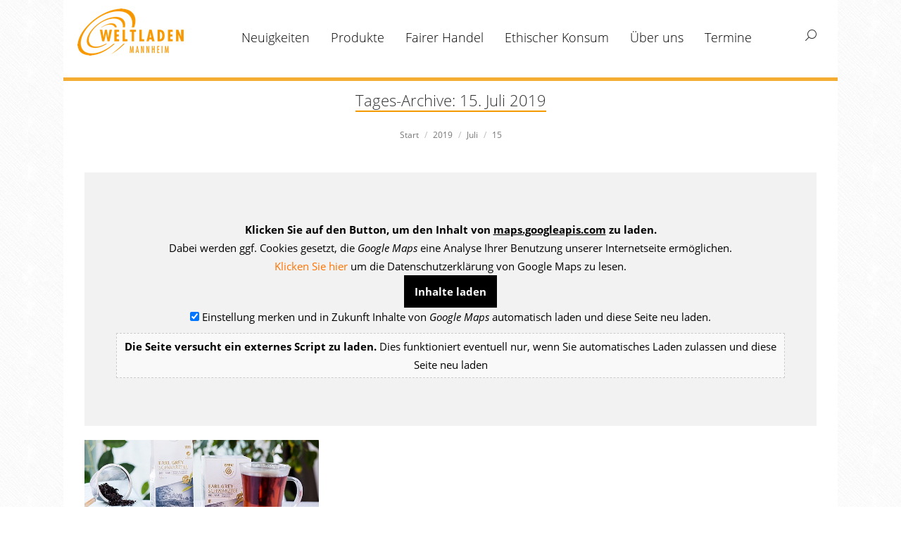

--- FILE ---
content_type: text/html; charset=UTF-8
request_url: https://weltlaeden.de/mannheim/2019/07/15/
body_size: 12535
content:
<!DOCTYPE html>
<!--[if !(IE 6) | !(IE 7) | !(IE 8)  ]><!-->
<html lang="de" class="no-js">
<!--<![endif]-->
<head>
	<meta charset="UTF-8" />
		<meta name="viewport" content="width=device-width, initial-scale=1, maximum-scale=1, user-scalable=0">
		<meta name="theme-color" content="#ff7300"/>	<link rel="profile" href="https://gmpg.org/xfn/11" />
	<meta name='robots' content='noindex, follow' />
	<style>img:is([sizes="auto" i], [sizes^="auto," i]) { contain-intrinsic-size: 3000px 1500px }</style>
	<script>
window.koko_analytics = {"url":"https:\/\/weltlaeden.de\/mannheim\/wp-admin\/admin-ajax.php?action=koko_analytics_collect","site_url":"https:\/\/weltlaeden.de\/mannheim","post_id":0,"path":"\/2019\/07\/15\/","method":"cookie","use_cookie":true};
</script>

	<!-- This site is optimized with the Yoast SEO plugin v26.6 - https://yoast.com/wordpress/plugins/seo/ -->
	<title>15. Juli 2019 - Weltladen Mannheim</title>
	<meta property="og:locale" content="de_DE" />
	<meta property="og:type" content="website" />
	<meta property="og:title" content="15. Juli 2019 - Weltladen Mannheim" />
	<meta property="og:url" content="https://weltlaeden.de/mannheim/2019/07/15/" />
	<meta property="og:site_name" content="Weltladen Mannheim" />
	<meta name="twitter:card" content="summary_large_image" />
	<script type="application/ld+json" class="yoast-schema-graph">{"@context":"https://schema.org","@graph":[{"@type":"CollectionPage","@id":"https://weltlaeden.de/mannheim/2019/07/15/","url":"https://weltlaeden.de/mannheim/2019/07/15/","name":"15. Juli 2019 - Weltladen Mannheim","isPartOf":{"@id":"https://weltlaeden.de/mannheim/#website"},"primaryImageOfPage":{"@id":"https://weltlaeden.de/mannheim/2019/07/15/#primaryimage"},"image":{"@id":"https://weltlaeden.de/mannheim/2019/07/15/#primaryimage"},"thumbnailUrl":"https://weltlaeden.de/mannheim/wp-content/uploads/sites/36/2019/07/GEPA-Fair-Trade-Earl-Grey-Ambiente-CSchreer_big_c7d49d021a.jpg","breadcrumb":{"@id":"https://weltlaeden.de/mannheim/2019/07/15/#breadcrumb"},"inLanguage":"de"},{"@type":"ImageObject","inLanguage":"de","@id":"https://weltlaeden.de/mannheim/2019/07/15/#primaryimage","url":"https://weltlaeden.de/mannheim/wp-content/uploads/sites/36/2019/07/GEPA-Fair-Trade-Earl-Grey-Ambiente-CSchreer_big_c7d49d021a.jpg","contentUrl":"https://weltlaeden.de/mannheim/wp-content/uploads/sites/36/2019/07/GEPA-Fair-Trade-Earl-Grey-Ambiente-CSchreer_big_c7d49d021a.jpg","width":615,"height":270,"caption":"Gepa: Fairer Tee"},{"@type":"BreadcrumbList","@id":"https://weltlaeden.de/mannheim/2019/07/15/#breadcrumb","itemListElement":[{"@type":"ListItem","position":1,"name":"Startseite","item":"https://weltlaeden.de/mannheim/"},{"@type":"ListItem","position":2,"name":"Archive für 15. Juli 2019"}]},{"@type":"WebSite","@id":"https://weltlaeden.de/mannheim/#website","url":"https://weltlaeden.de/mannheim/","name":"Vorlage","description":"Fairer Handel im Quadrat","potentialAction":[{"@type":"SearchAction","target":{"@type":"EntryPoint","urlTemplate":"https://weltlaeden.de/mannheim/?s={search_term_string}"},"query-input":{"@type":"PropertyValueSpecification","valueRequired":true,"valueName":"search_term_string"}}],"inLanguage":"de"}]}</script>
	<!-- / Yoast SEO plugin. -->


<link rel='dns-prefetch' href='//maps.googleapis.com' />
<link rel="alternate" type="application/rss+xml" title="Weltladen Mannheim &raquo; Feed" href="https://weltlaeden.de/mannheim/feed/" />
<script>
window._wpemojiSettings = {"baseUrl":"https:\/\/s.w.org\/images\/core\/emoji\/15.0.3\/72x72\/","ext":".png","svgUrl":"https:\/\/s.w.org\/images\/core\/emoji\/15.0.3\/svg\/","svgExt":".svg","source":{"concatemoji":"https:\/\/weltlaeden.de\/mannheim\/wp-includes\/js\/wp-emoji-release.min.js?ver=6.7.4"}};
/*! This file is auto-generated */
!function(i,n){var o,s,e;function c(e){try{var t={supportTests:e,timestamp:(new Date).valueOf()};sessionStorage.setItem(o,JSON.stringify(t))}catch(e){}}function p(e,t,n){e.clearRect(0,0,e.canvas.width,e.canvas.height),e.fillText(t,0,0);var t=new Uint32Array(e.getImageData(0,0,e.canvas.width,e.canvas.height).data),r=(e.clearRect(0,0,e.canvas.width,e.canvas.height),e.fillText(n,0,0),new Uint32Array(e.getImageData(0,0,e.canvas.width,e.canvas.height).data));return t.every(function(e,t){return e===r[t]})}function u(e,t,n){switch(t){case"flag":return n(e,"\ud83c\udff3\ufe0f\u200d\u26a7\ufe0f","\ud83c\udff3\ufe0f\u200b\u26a7\ufe0f")?!1:!n(e,"\ud83c\uddfa\ud83c\uddf3","\ud83c\uddfa\u200b\ud83c\uddf3")&&!n(e,"\ud83c\udff4\udb40\udc67\udb40\udc62\udb40\udc65\udb40\udc6e\udb40\udc67\udb40\udc7f","\ud83c\udff4\u200b\udb40\udc67\u200b\udb40\udc62\u200b\udb40\udc65\u200b\udb40\udc6e\u200b\udb40\udc67\u200b\udb40\udc7f");case"emoji":return!n(e,"\ud83d\udc26\u200d\u2b1b","\ud83d\udc26\u200b\u2b1b")}return!1}function f(e,t,n){var r="undefined"!=typeof WorkerGlobalScope&&self instanceof WorkerGlobalScope?new OffscreenCanvas(300,150):i.createElement("canvas"),a=r.getContext("2d",{willReadFrequently:!0}),o=(a.textBaseline="top",a.font="600 32px Arial",{});return e.forEach(function(e){o[e]=t(a,e,n)}),o}function t(e){var t=i.createElement("script");t.src=e,t.defer=!0,i.head.appendChild(t)}"undefined"!=typeof Promise&&(o="wpEmojiSettingsSupports",s=["flag","emoji"],n.supports={everything:!0,everythingExceptFlag:!0},e=new Promise(function(e){i.addEventListener("DOMContentLoaded",e,{once:!0})}),new Promise(function(t){var n=function(){try{var e=JSON.parse(sessionStorage.getItem(o));if("object"==typeof e&&"number"==typeof e.timestamp&&(new Date).valueOf()<e.timestamp+604800&&"object"==typeof e.supportTests)return e.supportTests}catch(e){}return null}();if(!n){if("undefined"!=typeof Worker&&"undefined"!=typeof OffscreenCanvas&&"undefined"!=typeof URL&&URL.createObjectURL&&"undefined"!=typeof Blob)try{var e="postMessage("+f.toString()+"("+[JSON.stringify(s),u.toString(),p.toString()].join(",")+"));",r=new Blob([e],{type:"text/javascript"}),a=new Worker(URL.createObjectURL(r),{name:"wpTestEmojiSupports"});return void(a.onmessage=function(e){c(n=e.data),a.terminate(),t(n)})}catch(e){}c(n=f(s,u,p))}t(n)}).then(function(e){for(var t in e)n.supports[t]=e[t],n.supports.everything=n.supports.everything&&n.supports[t],"flag"!==t&&(n.supports.everythingExceptFlag=n.supports.everythingExceptFlag&&n.supports[t]);n.supports.everythingExceptFlag=n.supports.everythingExceptFlag&&!n.supports.flag,n.DOMReady=!1,n.readyCallback=function(){n.DOMReady=!0}}).then(function(){return e}).then(function(){var e;n.supports.everything||(n.readyCallback(),(e=n.source||{}).concatemoji?t(e.concatemoji):e.wpemoji&&e.twemoji&&(t(e.twemoji),t(e.wpemoji)))}))}((window,document),window._wpemojiSettings);
</script>
<style id='wp-emoji-styles-inline-css'>

	img.wp-smiley, img.emoji {
		display: inline !important;
		border: none !important;
		box-shadow: none !important;
		height: 1em !important;
		width: 1em !important;
		margin: 0 0.07em !important;
		vertical-align: -0.1em !important;
		background: none !important;
		padding: 0 !important;
	}
</style>
<link rel='stylesheet' id='wp-block-library-css' href='https://weltlaeden.de/mannheim/wp-includes/css/dist/block-library/style.min.css?ver=6.7.4' media='all' />
<style id='wp-block-library-theme-inline-css'>
.wp-block-audio :where(figcaption){color:#555;font-size:13px;text-align:center}.is-dark-theme .wp-block-audio :where(figcaption){color:#ffffffa6}.wp-block-audio{margin:0 0 1em}.wp-block-code{border:1px solid #ccc;border-radius:4px;font-family:Menlo,Consolas,monaco,monospace;padding:.8em 1em}.wp-block-embed :where(figcaption){color:#555;font-size:13px;text-align:center}.is-dark-theme .wp-block-embed :where(figcaption){color:#ffffffa6}.wp-block-embed{margin:0 0 1em}.blocks-gallery-caption{color:#555;font-size:13px;text-align:center}.is-dark-theme .blocks-gallery-caption{color:#ffffffa6}:root :where(.wp-block-image figcaption){color:#555;font-size:13px;text-align:center}.is-dark-theme :root :where(.wp-block-image figcaption){color:#ffffffa6}.wp-block-image{margin:0 0 1em}.wp-block-pullquote{border-bottom:4px solid;border-top:4px solid;color:currentColor;margin-bottom:1.75em}.wp-block-pullquote cite,.wp-block-pullquote footer,.wp-block-pullquote__citation{color:currentColor;font-size:.8125em;font-style:normal;text-transform:uppercase}.wp-block-quote{border-left:.25em solid;margin:0 0 1.75em;padding-left:1em}.wp-block-quote cite,.wp-block-quote footer{color:currentColor;font-size:.8125em;font-style:normal;position:relative}.wp-block-quote:where(.has-text-align-right){border-left:none;border-right:.25em solid;padding-left:0;padding-right:1em}.wp-block-quote:where(.has-text-align-center){border:none;padding-left:0}.wp-block-quote.is-large,.wp-block-quote.is-style-large,.wp-block-quote:where(.is-style-plain){border:none}.wp-block-search .wp-block-search__label{font-weight:700}.wp-block-search__button{border:1px solid #ccc;padding:.375em .625em}:where(.wp-block-group.has-background){padding:1.25em 2.375em}.wp-block-separator.has-css-opacity{opacity:.4}.wp-block-separator{border:none;border-bottom:2px solid;margin-left:auto;margin-right:auto}.wp-block-separator.has-alpha-channel-opacity{opacity:1}.wp-block-separator:not(.is-style-wide):not(.is-style-dots){width:100px}.wp-block-separator.has-background:not(.is-style-dots){border-bottom:none;height:1px}.wp-block-separator.has-background:not(.is-style-wide):not(.is-style-dots){height:2px}.wp-block-table{margin:0 0 1em}.wp-block-table td,.wp-block-table th{word-break:normal}.wp-block-table :where(figcaption){color:#555;font-size:13px;text-align:center}.is-dark-theme .wp-block-table :where(figcaption){color:#ffffffa6}.wp-block-video :where(figcaption){color:#555;font-size:13px;text-align:center}.is-dark-theme .wp-block-video :where(figcaption){color:#ffffffa6}.wp-block-video{margin:0 0 1em}:root :where(.wp-block-template-part.has-background){margin-bottom:0;margin-top:0;padding:1.25em 2.375em}
</style>
<style id='classic-theme-styles-inline-css'>
/*! This file is auto-generated */
.wp-block-button__link{color:#fff;background-color:#32373c;border-radius:9999px;box-shadow:none;text-decoration:none;padding:calc(.667em + 2px) calc(1.333em + 2px);font-size:1.125em}.wp-block-file__button{background:#32373c;color:#fff;text-decoration:none}
</style>
<style id='global-styles-inline-css'>
:root{--wp--preset--aspect-ratio--square: 1;--wp--preset--aspect-ratio--4-3: 4/3;--wp--preset--aspect-ratio--3-4: 3/4;--wp--preset--aspect-ratio--3-2: 3/2;--wp--preset--aspect-ratio--2-3: 2/3;--wp--preset--aspect-ratio--16-9: 16/9;--wp--preset--aspect-ratio--9-16: 9/16;--wp--preset--color--black: #000000;--wp--preset--color--cyan-bluish-gray: #abb8c3;--wp--preset--color--white: #FFF;--wp--preset--color--pale-pink: #f78da7;--wp--preset--color--vivid-red: #cf2e2e;--wp--preset--color--luminous-vivid-orange: #ff6900;--wp--preset--color--luminous-vivid-amber: #fcb900;--wp--preset--color--light-green-cyan: #7bdcb5;--wp--preset--color--vivid-green-cyan: #00d084;--wp--preset--color--pale-cyan-blue: #8ed1fc;--wp--preset--color--vivid-cyan-blue: #0693e3;--wp--preset--color--vivid-purple: #9b51e0;--wp--preset--color--accent: #ff7300;--wp--preset--color--dark-gray: #111;--wp--preset--color--light-gray: #767676;--wp--preset--gradient--vivid-cyan-blue-to-vivid-purple: linear-gradient(135deg,rgba(6,147,227,1) 0%,rgb(155,81,224) 100%);--wp--preset--gradient--light-green-cyan-to-vivid-green-cyan: linear-gradient(135deg,rgb(122,220,180) 0%,rgb(0,208,130) 100%);--wp--preset--gradient--luminous-vivid-amber-to-luminous-vivid-orange: linear-gradient(135deg,rgba(252,185,0,1) 0%,rgba(255,105,0,1) 100%);--wp--preset--gradient--luminous-vivid-orange-to-vivid-red: linear-gradient(135deg,rgba(255,105,0,1) 0%,rgb(207,46,46) 100%);--wp--preset--gradient--very-light-gray-to-cyan-bluish-gray: linear-gradient(135deg,rgb(238,238,238) 0%,rgb(169,184,195) 100%);--wp--preset--gradient--cool-to-warm-spectrum: linear-gradient(135deg,rgb(74,234,220) 0%,rgb(151,120,209) 20%,rgb(207,42,186) 40%,rgb(238,44,130) 60%,rgb(251,105,98) 80%,rgb(254,248,76) 100%);--wp--preset--gradient--blush-light-purple: linear-gradient(135deg,rgb(255,206,236) 0%,rgb(152,150,240) 100%);--wp--preset--gradient--blush-bordeaux: linear-gradient(135deg,rgb(254,205,165) 0%,rgb(254,45,45) 50%,rgb(107,0,62) 100%);--wp--preset--gradient--luminous-dusk: linear-gradient(135deg,rgb(255,203,112) 0%,rgb(199,81,192) 50%,rgb(65,88,208) 100%);--wp--preset--gradient--pale-ocean: linear-gradient(135deg,rgb(255,245,203) 0%,rgb(182,227,212) 50%,rgb(51,167,181) 100%);--wp--preset--gradient--electric-grass: linear-gradient(135deg,rgb(202,248,128) 0%,rgb(113,206,126) 100%);--wp--preset--gradient--midnight: linear-gradient(135deg,rgb(2,3,129) 0%,rgb(40,116,252) 100%);--wp--preset--font-size--small: 13px;--wp--preset--font-size--medium: 20px;--wp--preset--font-size--large: 36px;--wp--preset--font-size--x-large: 42px;--wp--preset--spacing--20: 0.44rem;--wp--preset--spacing--30: 0.67rem;--wp--preset--spacing--40: 1rem;--wp--preset--spacing--50: 1.5rem;--wp--preset--spacing--60: 2.25rem;--wp--preset--spacing--70: 3.38rem;--wp--preset--spacing--80: 5.06rem;--wp--preset--shadow--natural: 6px 6px 9px rgba(0, 0, 0, 0.2);--wp--preset--shadow--deep: 12px 12px 50px rgba(0, 0, 0, 0.4);--wp--preset--shadow--sharp: 6px 6px 0px rgba(0, 0, 0, 0.2);--wp--preset--shadow--outlined: 6px 6px 0px -3px rgba(255, 255, 255, 1), 6px 6px rgba(0, 0, 0, 1);--wp--preset--shadow--crisp: 6px 6px 0px rgba(0, 0, 0, 1);}:where(.is-layout-flex){gap: 0.5em;}:where(.is-layout-grid){gap: 0.5em;}body .is-layout-flex{display: flex;}.is-layout-flex{flex-wrap: wrap;align-items: center;}.is-layout-flex > :is(*, div){margin: 0;}body .is-layout-grid{display: grid;}.is-layout-grid > :is(*, div){margin: 0;}:where(.wp-block-columns.is-layout-flex){gap: 2em;}:where(.wp-block-columns.is-layout-grid){gap: 2em;}:where(.wp-block-post-template.is-layout-flex){gap: 1.25em;}:where(.wp-block-post-template.is-layout-grid){gap: 1.25em;}.has-black-color{color: var(--wp--preset--color--black) !important;}.has-cyan-bluish-gray-color{color: var(--wp--preset--color--cyan-bluish-gray) !important;}.has-white-color{color: var(--wp--preset--color--white) !important;}.has-pale-pink-color{color: var(--wp--preset--color--pale-pink) !important;}.has-vivid-red-color{color: var(--wp--preset--color--vivid-red) !important;}.has-luminous-vivid-orange-color{color: var(--wp--preset--color--luminous-vivid-orange) !important;}.has-luminous-vivid-amber-color{color: var(--wp--preset--color--luminous-vivid-amber) !important;}.has-light-green-cyan-color{color: var(--wp--preset--color--light-green-cyan) !important;}.has-vivid-green-cyan-color{color: var(--wp--preset--color--vivid-green-cyan) !important;}.has-pale-cyan-blue-color{color: var(--wp--preset--color--pale-cyan-blue) !important;}.has-vivid-cyan-blue-color{color: var(--wp--preset--color--vivid-cyan-blue) !important;}.has-vivid-purple-color{color: var(--wp--preset--color--vivid-purple) !important;}.has-black-background-color{background-color: var(--wp--preset--color--black) !important;}.has-cyan-bluish-gray-background-color{background-color: var(--wp--preset--color--cyan-bluish-gray) !important;}.has-white-background-color{background-color: var(--wp--preset--color--white) !important;}.has-pale-pink-background-color{background-color: var(--wp--preset--color--pale-pink) !important;}.has-vivid-red-background-color{background-color: var(--wp--preset--color--vivid-red) !important;}.has-luminous-vivid-orange-background-color{background-color: var(--wp--preset--color--luminous-vivid-orange) !important;}.has-luminous-vivid-amber-background-color{background-color: var(--wp--preset--color--luminous-vivid-amber) !important;}.has-light-green-cyan-background-color{background-color: var(--wp--preset--color--light-green-cyan) !important;}.has-vivid-green-cyan-background-color{background-color: var(--wp--preset--color--vivid-green-cyan) !important;}.has-pale-cyan-blue-background-color{background-color: var(--wp--preset--color--pale-cyan-blue) !important;}.has-vivid-cyan-blue-background-color{background-color: var(--wp--preset--color--vivid-cyan-blue) !important;}.has-vivid-purple-background-color{background-color: var(--wp--preset--color--vivid-purple) !important;}.has-black-border-color{border-color: var(--wp--preset--color--black) !important;}.has-cyan-bluish-gray-border-color{border-color: var(--wp--preset--color--cyan-bluish-gray) !important;}.has-white-border-color{border-color: var(--wp--preset--color--white) !important;}.has-pale-pink-border-color{border-color: var(--wp--preset--color--pale-pink) !important;}.has-vivid-red-border-color{border-color: var(--wp--preset--color--vivid-red) !important;}.has-luminous-vivid-orange-border-color{border-color: var(--wp--preset--color--luminous-vivid-orange) !important;}.has-luminous-vivid-amber-border-color{border-color: var(--wp--preset--color--luminous-vivid-amber) !important;}.has-light-green-cyan-border-color{border-color: var(--wp--preset--color--light-green-cyan) !important;}.has-vivid-green-cyan-border-color{border-color: var(--wp--preset--color--vivid-green-cyan) !important;}.has-pale-cyan-blue-border-color{border-color: var(--wp--preset--color--pale-cyan-blue) !important;}.has-vivid-cyan-blue-border-color{border-color: var(--wp--preset--color--vivid-cyan-blue) !important;}.has-vivid-purple-border-color{border-color: var(--wp--preset--color--vivid-purple) !important;}.has-vivid-cyan-blue-to-vivid-purple-gradient-background{background: var(--wp--preset--gradient--vivid-cyan-blue-to-vivid-purple) !important;}.has-light-green-cyan-to-vivid-green-cyan-gradient-background{background: var(--wp--preset--gradient--light-green-cyan-to-vivid-green-cyan) !important;}.has-luminous-vivid-amber-to-luminous-vivid-orange-gradient-background{background: var(--wp--preset--gradient--luminous-vivid-amber-to-luminous-vivid-orange) !important;}.has-luminous-vivid-orange-to-vivid-red-gradient-background{background: var(--wp--preset--gradient--luminous-vivid-orange-to-vivid-red) !important;}.has-very-light-gray-to-cyan-bluish-gray-gradient-background{background: var(--wp--preset--gradient--very-light-gray-to-cyan-bluish-gray) !important;}.has-cool-to-warm-spectrum-gradient-background{background: var(--wp--preset--gradient--cool-to-warm-spectrum) !important;}.has-blush-light-purple-gradient-background{background: var(--wp--preset--gradient--blush-light-purple) !important;}.has-blush-bordeaux-gradient-background{background: var(--wp--preset--gradient--blush-bordeaux) !important;}.has-luminous-dusk-gradient-background{background: var(--wp--preset--gradient--luminous-dusk) !important;}.has-pale-ocean-gradient-background{background: var(--wp--preset--gradient--pale-ocean) !important;}.has-electric-grass-gradient-background{background: var(--wp--preset--gradient--electric-grass) !important;}.has-midnight-gradient-background{background: var(--wp--preset--gradient--midnight) !important;}.has-small-font-size{font-size: var(--wp--preset--font-size--small) !important;}.has-medium-font-size{font-size: var(--wp--preset--font-size--medium) !important;}.has-large-font-size{font-size: var(--wp--preset--font-size--large) !important;}.has-x-large-font-size{font-size: var(--wp--preset--font-size--x-large) !important;}
:where(.wp-block-post-template.is-layout-flex){gap: 1.25em;}:where(.wp-block-post-template.is-layout-grid){gap: 1.25em;}
:where(.wp-block-columns.is-layout-flex){gap: 2em;}:where(.wp-block-columns.is-layout-grid){gap: 2em;}
:root :where(.wp-block-pullquote){font-size: 1.5em;line-height: 1.6;}
</style>
<link rel='stylesheet' id='contact-form-7-css' href='https://weltlaeden.de/mannheim/wp-content/plugins/contact-form-7/includes/css/styles.css?ver=6.1.4' media='all' />
<link rel='stylesheet' id='local-googlefont-roboto-css' href='https://weltlaeden.de/mannheim/wp-content/plugins/heimpixel-localgfonts/roboto.min.css?ver=6.7.4' media='all' />
<link rel='stylesheet' id='local-googlefont-opensans-css' href='https://weltlaeden.de/mannheim/wp-content/plugins/heimpixel-localgfonts/opensans.min.css?ver=6.7.4' media='all' />
<link rel='stylesheet' id='local-googlefont-themevars-css' href='https://weltlaeden.de/mannheim/wp-content/plugins/heimpixel-localgfonts/opensans-theme.css?ver=6.7.4' media='all' />
<link rel='stylesheet' id='advpsStyleSheet-css' href='https://weltlaeden.de/mannheim/wp-content/plugins/advanced-post-slider/advps-style.css?ver=6.7.4' media='all' />
<link rel='stylesheet' id='the7-font-css' href='https://weltlaeden.de/mannheim/wp-content/themes/dt-the7/fonts/icomoon-the7-font/icomoon-the7-font.min.css?ver=14.0.1.1' media='all' />
<link rel='stylesheet' id='the7-awesome-fonts-css' href='https://weltlaeden.de/mannheim/wp-content/themes/dt-the7/fonts/FontAwesome/css/all.min.css?ver=14.0.1.1' media='all' />
<link rel='stylesheet' id='the7-awesome-fonts-back-css' href='https://weltlaeden.de/mannheim/wp-content/themes/dt-the7/fonts/FontAwesome/back-compat.min.css?ver=14.0.1.1' media='all' />
<link rel='stylesheet' id='the7-Defaults-css' href='https://weltlaeden.de/mannheim/wp-content/uploads/sites/36/smile_fonts/Defaults/Defaults.css?ver=6.7.4' media='all' />
<link rel='stylesheet' id='dt-main-css' href='https://weltlaeden.de/mannheim/wp-content/themes/dt-the7/css/main.min.css?ver=14.0.1.1' media='all' />
<style id='dt-main-inline-css'>
body #load {
  display: block;
  height: 100%;
  overflow: hidden;
  position: fixed;
  width: 100%;
  z-index: 9901;
  opacity: 1;
  visibility: visible;
  transition: all .35s ease-out;
}
.load-wrap {
  width: 100%;
  height: 100%;
  background-position: center center;
  background-repeat: no-repeat;
  text-align: center;
  display: -ms-flexbox;
  display: -ms-flex;
  display: flex;
  -ms-align-items: center;
  -ms-flex-align: center;
  align-items: center;
  -ms-flex-flow: column wrap;
  flex-flow: column wrap;
  -ms-flex-pack: center;
  -ms-justify-content: center;
  justify-content: center;
}
.load-wrap > svg {
  position: absolute;
  top: 50%;
  left: 50%;
  transform: translate(-50%,-50%);
}
#load {
  background: var(--the7-elementor-beautiful-loading-bg,#ffffff);
  --the7-beautiful-spinner-color2: var(--the7-beautiful-spinner-color,#b1b1b1);
}

</style>
<link rel='stylesheet' id='the7-custom-scrollbar-css' href='https://weltlaeden.de/mannheim/wp-content/themes/dt-the7/lib/custom-scrollbar/custom-scrollbar.min.css?ver=14.0.1.1' media='all' />
<link rel='stylesheet' id='the7-wpbakery-css' href='https://weltlaeden.de/mannheim/wp-content/themes/dt-the7/css/wpbakery.min.css?ver=14.0.1.1' media='all' />
<link rel='stylesheet' id='the7-css-vars-css' href='https://weltlaeden.de/mannheim/wp-content/uploads/sites/36/the7-css/css-vars.css?ver=76bf68310d77' media='all' />
<link rel='stylesheet' id='dt-custom-css' href='https://weltlaeden.de/mannheim/wp-content/uploads/sites/36/the7-css/custom.css?ver=76bf68310d77' media='all' />
<link rel='stylesheet' id='dt-media-css' href='https://weltlaeden.de/mannheim/wp-content/uploads/sites/36/the7-css/media.css?ver=76bf68310d77' media='all' />
<link rel='stylesheet' id='the7-mega-menu-css' href='https://weltlaeden.de/mannheim/wp-content/uploads/sites/36/the7-css/mega-menu.css?ver=76bf68310d77' media='all' />
<link rel='stylesheet' id='style-css' href='https://weltlaeden.de/mannheim/wp-content/themes/the7-top/style.css?ver=14.0.1.1' media='all' />
<link rel='stylesheet' id='ultimate-vc-addons-style-min-css' href='https://weltlaeden.de/mannheim/wp-content/plugins/Ultimate_VC_Addons/assets/min-css/ultimate.min.css?ver=3.21.2' media='all' />
<link rel='stylesheet' id='ultimate-vc-addons-vidcons-css' href='https://weltlaeden.de/mannheim/wp-content/plugins/Ultimate_VC_Addons/assets/fonts/vidcons.css?ver=3.21.2' media='all' />
<script src="https://weltlaeden.de/mannheim/wp-includes/js/jquery/jquery.min.js?ver=3.7.1" id="jquery-core-js"></script>
<script src="https://weltlaeden.de/mannheim/wp-includes/js/jquery/jquery-migrate.min.js?ver=3.4.1" id="jquery-migrate-js"></script>
<script id="hpx-contentblocker-blocker-js-extra">
var hpx_contentblocker_list = [{"name":"Google Maps","urls":["google.com\/maps","maps.google.com","maps.googleapis.com","maps.gstatic.com"],"slug":"google_maps","policy":"https:\/\/policies.google.com\/privacy?hl=de","id":0},{"name":"Youtube","urls":["youtube.com","youtube-nocookie.com","youtu.be","ytimg.com"],"slug":"youtube","policy":"https:\/\/policies.google.com\/privacy?hl=de","id":1},{"name":"Facebook (Meta)","urls":["facebook.com","facebook.net","fbcdn.com","fbsbx.com","fbcdn.net"],"slug":"facebook","policy":"https:\/\/de-de.facebook.com\/privacy\/policy\/","id":2},{"name":"Instagram (Meta)","urls":["instagram.com","cdninstagram.com"],"slug":"instagram","policy":"https:\/\/privacycenter.instagram.com\/policy","id":3},{"name":"Twitter\/X","urls":["twitter.com","twimg.com","twitter.co","t.co","x.com"],"slug":"twitter","policy":"https:\/\/x.com\/de\/privacy","id":4},{"name":"Mapbox.com","urls":["mapbox.com"],"slug":"mapbox","policy":"https:\/\/www.mapbox.com\/legal\/privacy","id":5},{"name":"Openstreetmap.org","urls":["openstreetmap.org"],"slug":"osm","policy":"https:\/\/osmfoundation.org\/wiki\/Privacy_Policy","id":6},{"name":"Spotify","urls":["spotify.com"],"slug":"spotify","policy":"https:\/\/www.spotify.com\/de\/legal\/privacy-policy\/","id":7},{"name":"Soundcloud","urls":["soundcloud.com","sndcdn.com"],"slug":"soundcloud","policy":"https:\/\/soundcloud.com\/pages\/privacy","id":8},{"name":"Vimeo","urls":["vimeo.com","vimeocdn.com"],"slug":"vimeo","policy":"https:\/\/help.vimeo.com\/hc\/de\/sections\/12397318942993-Datenschutz","id":9}];
var hpx_contentblocker_vars = {"content_div":"#content","site_url":"https:\/\/weltlaeden.de\/mannheim","site_hash":"4565e2ec547e6a39fcd48ab2ab6bb0e3"};
</script>
<script src="https://weltlaeden.de/mannheim/wp-content/plugins/heimpixel_contentblocker/assets/js/blocker.js?ver=6.7.4" id="hpx-contentblocker-blocker-js"></script>
<script src="https://weltlaeden.de/mannheim/wp-content/themes/the7-top/wl-name.js?ver=1.1.1" id="wl-name-script-js"></script>
<script src="https://weltlaeden.de/mannheim/wp-content/plugins/advanced-post-slider/js/advps.frnt.script.js?ver=6.7.4" id="advps_front_script-js"></script>
<script src="https://weltlaeden.de/mannheim/wp-content/plugins/advanced-post-slider/bxslider/jquery.bxslider.min.js?ver=6.7.4" id="advps_jbx-js"></script>
<script id="dt-above-fold-js-extra">
var dtLocal = {"themeUrl":"https:\/\/weltlaeden.de\/mannheim\/wp-content\/themes\/dt-the7","passText":"Um diesen gesch\u00fctzten Eintrag anzusehen, geben Sie bitte das Passwort ein:","moreButtonText":{"loading":"Lade...","loadMore":"Mehr laden"},"postID":"723","ajaxurl":"https:\/\/weltlaeden.de\/mannheim\/wp-admin\/admin-ajax.php","REST":{"baseUrl":"https:\/\/weltlaeden.de\/mannheim\/wp-json\/the7\/v1","endpoints":{"sendMail":"\/send-mail"}},"contactMessages":{"required":"One or more fields have an error. Please check and try again.","terms":"Please accept the privacy policy.","fillTheCaptchaError":"Please, fill the captcha."},"captchaSiteKey":"","ajaxNonce":"7482f3d91f","pageData":{"type":"archive","template":"archive","layout":"masonry"},"themeSettings":{"smoothScroll":"off","lazyLoading":false,"desktopHeader":{"height":100},"ToggleCaptionEnabled":"disabled","ToggleCaption":"Navigation","floatingHeader":{"showAfter":300,"showMenu":false,"height":60,"logo":{"showLogo":true,"html":"","url":"https:\/\/weltlaeden.de\/mannheim\/"}},"topLine":{"floatingTopLine":{"logo":{"showLogo":false,"html":""}}},"mobileHeader":{"firstSwitchPoint":1010,"secondSwitchPoint":610,"firstSwitchPointHeight":100,"secondSwitchPointHeight":60,"mobileToggleCaptionEnabled":"disabled","mobileToggleCaption":"Menu"},"stickyMobileHeaderFirstSwitch":{"logo":{"html":"<img class=\" preload-me\" src=\"https:\/\/weltlaeden.de\/mannheim\/wp-content\/uploads\/sites\/36\/2018\/12\/WL_Mannheim_orange_MK.png\" srcset=\"https:\/\/weltlaeden.de\/mannheim\/wp-content\/uploads\/sites\/36\/2018\/12\/WL_Mannheim_orange_MK.png 151w\" width=\"151\" height=\"67\"   sizes=\"151px\" alt=\"Weltladen Mannheim\" \/>"}},"stickyMobileHeaderSecondSwitch":{"logo":{"html":"<img class=\" preload-me\" src=\"https:\/\/weltlaeden.de\/mannheim\/wp-content\/uploads\/sites\/36\/2018\/12\/WL_Mannheim_orange_MK.png\" srcset=\"https:\/\/weltlaeden.de\/mannheim\/wp-content\/uploads\/sites\/36\/2018\/12\/WL_Mannheim_orange_MK.png 151w\" width=\"151\" height=\"67\"   sizes=\"151px\" alt=\"Weltladen Mannheim\" \/>"}},"sidebar":{"switchPoint":970},"boxedWidth":"1100px"},"VCMobileScreenWidth":"768"};
var dtShare = {"shareButtonText":{"facebook":"Share on Facebook","twitter":"Share on X","pinterest":"Pin it","linkedin":"Share on Linkedin","whatsapp":"Share on Whatsapp"},"overlayOpacity":"85"};
</script>
<script src="https://weltlaeden.de/mannheim/wp-content/themes/dt-the7/js/above-the-fold.min.js?ver=14.0.1.1" id="dt-above-fold-js"></script>
<script src="https://weltlaeden.de/mannheim/wp-content/plugins/Ultimate_VC_Addons/assets/min-js/modernizr-custom.min.js?ver=3.21.2" id="ultimate-vc-addons-modernizr-js"></script>
<script src="https://maps.googleapis.com/maps/api/js" id="ultimate-vc-addons-googleapis-js"></script>
<script src="https://weltlaeden.de/mannheim/wp-includes/js/jquery/ui/core.min.js?ver=1.13.3" id="jquery-ui-core-js"></script>
<script src="https://weltlaeden.de/mannheim/wp-content/plugins/Ultimate_VC_Addons/assets/min-js/ultimate.min.js?ver=3.21.2" id="ultimate-vc-addons-script-js"></script>
<script src="https://weltlaeden.de/mannheim/wp-content/plugins/Ultimate_VC_Addons/assets/min-js/jparallax.min.js?ver=3.21.2" id="ultimate-vc-addons-jquery.shake-js"></script>
<script src="https://weltlaeden.de/mannheim/wp-content/plugins/Ultimate_VC_Addons/assets/min-js/vhparallax.min.js?ver=3.21.2" id="ultimate-vc-addons-jquery.vhparallax-js"></script>
<script src="https://weltlaeden.de/mannheim/wp-content/plugins/Ultimate_VC_Addons/assets/min-js/ultimate_bg.min.js?ver=3.21.2" id="ultimate-vc-addons-row-bg-js"></script>
<script src="https://weltlaeden.de/mannheim/wp-content/plugins/Ultimate_VC_Addons/assets/min-js/mb-YTPlayer.min.js?ver=3.21.2" id="ultimate-vc-addons-jquery.ytplayer-js"></script>
<script></script><link rel="https://api.w.org/" href="https://weltlaeden.de/mannheim/wp-json/" /><link rel="EditURI" type="application/rsd+xml" title="RSD" href="https://weltlaeden.de/mannheim/xmlrpc.php?rsd" />
<meta name="generator" content="WordPress 6.7.4" />
<meta name="generator" content="Powered by WPBakery Page Builder - drag and drop page builder for WordPress."/>
<script type="text/javascript" id="the7-loader-script">
document.addEventListener("DOMContentLoaded", function(event) {
	var load = document.getElementById("load");
	if(!load.classList.contains('loader-removed')){
		var removeLoading = setTimeout(function() {
			load.className += " loader-removed";
		}, 300);
	}
});
</script>
		<link rel="icon" href="https://weltlaeden.de/mannheim/wp-content/uploads/sites/2/2017/10/cropped-WL-Favicon-512px-192x192.jpg" type="image/jpeg" sizes="32x32"/><noscript><style> .wpb_animate_when_almost_visible { opacity: 1; }</style></noscript><style id='the7-custom-inline-css' type='text/css'>
#eu-cookie-bar {background-color: rgba(255, 255, 255, 0.5) !important}


.sidebar .wpcf7-form input, 
.sidebar .wpcf7-form textarea { padding: 1px !important; font: normal  12px / 18px "Open Sans", Helvetica, Arial, Verdana, sans-serif !important;}

.sidebar .wpcf7-form label {font-size: 12px !important;}


.sidebar .wpcf7-form .senden-button { padding: 5px !important; font: normal  14px / 18px "Open Sans", Helvetica, Arial, Verdana, sans-serif !important;}

.rc-anchor-checkbox-label {   font-size: 12px !important;}
</style>
</head>
<body id="the7-body" class="archive date wp-embed-responsive layout-masonry description-under-image boxed-layout dt-responsive-on right-mobile-menu-close-icon ouside-menu-close-icon mobile-hamburger-close-bg-enable mobile-hamburger-close-bg-hover-enable  fade-medium-mobile-menu-close-icon fade-small-menu-close-icon srcset-enabled btn-flat custom-btn-color custom-btn-hover-color floating-mobile-menu-icon top-header first-switch-logo-left first-switch-menu-right second-switch-logo-left second-switch-menu-right right-mobile-menu layzr-loading-on popup-message-style the7-ver-14.0.1.1 dt-fa-compatibility wpb-js-composer js-comp-ver-8.7.2 vc_responsive">
<!-- The7 14.0.1.1 -->
<div id="load" class="ring-loader">
	<div class="load-wrap">
<style type="text/css">
    .the7-spinner {
        width: 72px;
        height: 72px;
        position: relative;
    }
    .the7-spinner > div {
        border-radius: 50%;
        width: 9px;
        left: 0;
        box-sizing: border-box;
        display: block;
        position: absolute;
        border: 9px solid #fff;
        width: 72px;
        height: 72px;
    }
    .the7-spinner-ring-bg{
        opacity: 0.25;
    }
    div.the7-spinner-ring {
        animation: spinner-animation 0.8s cubic-bezier(1, 1, 1, 1) infinite;
        border-color:var(--the7-beautiful-spinner-color2) transparent transparent transparent;
    }

    @keyframes spinner-animation{
        from{
            transform: rotate(0deg);
        }
        to {
            transform: rotate(360deg);
        }
    }
</style>

<div class="the7-spinner">
    <div class="the7-spinner-ring-bg"></div>
    <div class="the7-spinner-ring"></div>
</div></div>
</div>
<div id="page" class="boxed">
	<a class="skip-link screen-reader-text" href="#content">Zum Inhalt springen</a>

<div class="masthead inline-header right widgets full-width surround line-decoration shadow-mobile-header-decoration small-mobile-menu-icon mobile-menu-icon-bg-on mobile-menu-icon-hover-bg-on dt-parent-menu-clickable show-sub-menu-on-hover" >

	<div class="top-bar top-bar-empty">
	<div class="top-bar-bg" ></div>
	<div class="mini-widgets left-widgets"></div><div class="mini-widgets right-widgets"></div></div>

	<header class="header-bar" role="banner">

		<div class="branding">
	<div id="site-title" class="assistive-text">Weltladen Mannheim</div>
	<div id="site-description" class="assistive-text">Fairer Handel im Quadrat</div>
	<a class="" href="https://weltlaeden.de/mannheim/"><img class=" preload-me" src="https://weltlaeden.de/mannheim/wp-content/uploads/sites/36/2018/12/WL_Mannheim_orange_MK.png" srcset="https://weltlaeden.de/mannheim/wp-content/uploads/sites/36/2018/12/WL_Mannheim_orange_MK.png 151w" width="151" height="67"   sizes="151px" alt="Weltladen Mannheim" /></a></div>

		<ul id="primary-menu" class="main-nav underline-decoration upwards-line level-arrows-on outside-item-double-margin"><li class="menu-item menu-item-type-post_type menu-item-object-page menu-item-370 first depth-0"><a href='https://weltlaeden.de/mannheim/neuigkeiten/' data-level='1'><span class="menu-item-text"><span class="menu-text">Neuigkeiten</span></span></a></li> <li class="menu-item menu-item-type-post_type menu-item-object-page menu-item-221 depth-0"><a href='https://weltlaeden.de/mannheim/produkte/' data-level='1'><span class="menu-item-text"><span class="menu-text">Produkte</span></span></a></li> <li class="menu-item menu-item-type-post_type menu-item-object-page menu-item-220 depth-0"><a href='https://weltlaeden.de/mannheim/fairer-handel/' data-level='1'><span class="menu-item-text"><span class="menu-text">Fairer Handel</span></span></a></li> <li class="menu-item menu-item-type-post_type menu-item-object-page menu-item-418 depth-0"><a href='https://weltlaeden.de/mannheim/ethischer-konsum/' data-level='1'><span class="menu-item-text"><span class="menu-text">Ethischer Konsum</span></span></a></li> <li class="menu-item menu-item-type-post_type menu-item-object-page menu-item-222 depth-0"><a href='https://weltlaeden.de/mannheim/ueber-uns/' data-level='1'><span class="menu-item-text"><span class="menu-text">Über uns</span></span></a></li> <li class="menu-item menu-item-type-post_type menu-item-object-page menu-item-28 last depth-0"><a href='https://weltlaeden.de/mannheim/termine/' data-level='1'><span class="menu-item-text"><span class="menu-text">Termine</span></span></a></li> </ul>
		<div class="mini-widgets"><div class="mini-search show-on-desktop hide-on-first-switch hide-on-second-switch popup-search custom-icon"><form class="searchform mini-widget-searchform" role="search" method="get" action="https://weltlaeden.de/mannheim/">

	<div class="screen-reader-text">Search:</div>

	
		<a href="" class="submit text-disable"><i class=" mw-icon the7-mw-icon-search"></i></a>
		<div class="popup-search-wrap">
			<input type="text" aria-label="Search" class="field searchform-s" name="s" value="" placeholder="Type and hit enter &hellip;" title="Search form"/>
			<a href="" class="search-icon"  aria-label="Search"><i class="the7-mw-icon-search" aria-hidden="true"></i></a>
		</div>

			<input type="submit" class="assistive-text searchsubmit" value="Los!"/>
</form>
</div></div>
	</header>

</div>
<div role="navigation" aria-label="Main Menu" class="dt-mobile-header mobile-menu-show-divider">
	<div class="dt-close-mobile-menu-icon" aria-label="Close" role="button" tabindex="0"><div class="close-line-wrap"><span class="close-line"></span><span class="close-line"></span><span class="close-line"></span></div></div>	<ul id="mobile-menu" class="mobile-main-nav">
		<li class="menu-item menu-item-type-post_type menu-item-object-page menu-item-671 first depth-0"><a href='https://weltlaeden.de/mannheim/oeffnungszeiten-und-anfahrt-test/' data-level='1'><span class="menu-item-text"><span class="menu-text">Öffnungszeiten und Anfahrt</span></span></a></li> <li class="menu-item menu-item-type-post_type menu-item-object-page menu-item-648 depth-0"><a href='https://weltlaeden.de/mannheim/neuigkeiten/' data-level='1'><span class="menu-item-text"><span class="menu-text">Neuigkeiten</span></span></a></li> <li class="menu-item menu-item-type-post_type menu-item-object-page menu-item-649 depth-0"><a href='https://weltlaeden.de/mannheim/produkte/' data-level='1'><span class="menu-item-text"><span class="menu-text">Produkte</span></span></a></li> <li class="menu-item menu-item-type-post_type menu-item-object-page menu-item-650 depth-0"><a href='https://weltlaeden.de/mannheim/fairer-handel/' data-level='1'><span class="menu-item-text"><span class="menu-text">Fairer Handel</span></span></a></li> <li class="menu-item menu-item-type-post_type menu-item-object-page menu-item-651 depth-0"><a href='https://weltlaeden.de/mannheim/ethischer-konsum/' data-level='1'><span class="menu-item-text"><span class="menu-text">Ethischer Konsum</span></span></a></li> <li class="menu-item menu-item-type-post_type menu-item-object-page menu-item-652 depth-0"><a href='https://weltlaeden.de/mannheim/ueber-uns/' data-level='1'><span class="menu-item-text"><span class="menu-text">Über uns</span></span></a></li> <li class="menu-item menu-item-type-post_type menu-item-object-page menu-item-653 last depth-0"><a href='https://weltlaeden.de/mannheim/termine/' data-level='1'><span class="menu-item-text"><span class="menu-text">Termine</span></span></a></li> 	</ul>
	<div class='mobile-mini-widgets-in-menu'></div>
</div>

		<div class="page-title title-center disabled-bg">
			<div class="wf-wrap">

				<div class="page-title-head hgroup"><h1 >Tages-Archive: <span>15. Juli 2019</span></h1></div><div class="page-title-breadcrumbs"><div class="assistive-text">Sie befinden sich hier:</div><ol class="breadcrumbs text-small" itemscope itemtype="https://schema.org/BreadcrumbList"><li itemprop="itemListElement" itemscope itemtype="https://schema.org/ListItem"><a itemprop="item" href="https://weltlaeden.de/mannheim/" title="Start"><span itemprop="name">Start</span></a><meta itemprop="position" content="1" /></li><li itemprop="itemListElement" itemscope itemtype="https://schema.org/ListItem"><a itemprop="item" href="https://weltlaeden.de/mannheim/2019/" title="2019"><span itemprop="name">2019</span></a><meta itemprop="position" content="2" /></li><li itemprop="itemListElement" itemscope itemtype="https://schema.org/ListItem"><a itemprop="item" href="https://weltlaeden.de/mannheim/2019/07/" title="Juli"><span itemprop="name">Juli</span></a><meta itemprop="position" content="3" /></li><li class="current" itemprop="itemListElement" itemscope itemtype="https://schema.org/ListItem"><span itemprop="name">15</span><meta itemprop="position" content="4" /></li></ol></div>			</div>
		</div>

		

<div id="main" class="sidebar-none sidebar-divider-off">

	
	<div class="main-gradient"></div>
	<div class="wf-wrap">
	<div class="wf-container-main">

	

	<!-- Content -->
	<div id="content" class="content" role="main">

		<div class="wf-container loading-effect-fade-in iso-container bg-under-post description-under-image content-align-left" data-padding="10px" data-cur-page="1" data-width="320px" data-columns="3">
<div class="wf-cell iso-item" data-post-id="723" data-date="2019-07-15T23:23:11+02:00" data-name="Das neue Teesortiment der GEPA">
	<article class="post post-723 type-post status-publish format-standard has-post-thumbnail hentry category-neues category-8 bg-on fullwidth-img description-off">

		
			<div class="blog-media wf-td">

				<p><a href="https://weltlaeden.de/mannheim/das-neue-teesortiment-der-gepa/" class="alignnone rollover layzr-bg" ><img class="preload-me iso-lazy-load aspect" src="data:image/svg+xml,%3Csvg%20xmlns%3D&#39;http%3A%2F%2Fwww.w3.org%2F2000%2Fsvg&#39;%20viewBox%3D&#39;0%200%20615%20270&#39;%2F%3E" data-src="https://weltlaeden.de/mannheim/wp-content/uploads/sites/36/2019/07/GEPA-Fair-Trade-Earl-Grey-Ambiente-CSchreer_big_c7d49d021a.jpg" data-srcset="https://weltlaeden.de/mannheim/wp-content/uploads/sites/36/2019/07/GEPA-Fair-Trade-Earl-Grey-Ambiente-CSchreer_big_c7d49d021a.jpg 615w" loading="eager" style="--ratio: 615 / 270" sizes="(max-width: 615px) 100vw, 615px" alt="" title="GEPA-Fair-Trade-Earl-Grey-Ambiente-CSchreer_big_c7d49d021a" width="615" height="270"  /></a></p>
			</div>

		
		<div class="blog-content wf-td">
			<h3 class="entry-title"><a href="https://weltlaeden.de/mannheim/das-neue-teesortiment-der-gepa/" title="Das neue Teesortiment der GEPA" rel="bookmark">Das neue Teesortiment der GEPA</a></h3>

			<div class="entry-meta"><span class="category-link"><a href="https://weltlaeden.de/mannheim/category/neues/" >Neuigkeiten</a></span><a class="author vcard" href="https://weltlaeden.de/mannheim/author/mannheim/" title="Zeige alle Beiträge von mannheim" rel="author">Von <span class="fn">mannheim</span></a><a href="https://weltlaeden.de/mannheim/2019/07/15/" title="23:23" class="data-link" rel="bookmark"><time class="entry-date updated" datetime="2019-07-15T23:23:11+02:00">15. Juli 2019</time></a></div><p>Abwarten und Tee trinken? Als Weltladen-Kund*in nehmen Sie die Dinge in die Hand und setzen sich mit jeder Tasse für einen gerechteren Welthandel ein. Dafür danken wir Ihnen. GEPA als Pionierin im Fairen Handel ist ständig um Verbesserungen bemüht. Aktuell wurde das Tee-Sortiment überarbeitet, um die Lebensbedingungen der Produzenten, aber auch die Produktqualität zu steigern.&hellip;</p>

		</div>

	</article>

</div></div>
	</div><!-- #content -->

	

			</div><!-- .wf-container -->
		</div><!-- .wf-wrap -->

	
	</div><!-- #main -->

	

	
	<!-- !Footer -->
	<footer id="footer" class="footer solid-bg"  role="contentinfo">

		
<!-- !Bottom-bar -->
<div id="bottom-bar" class="solid-bg logo-left">
    <div class="wf-wrap">
        <div class="wf-container-bottom">

			
            <div class="wf-float-right">

				<div class="bottom-text-block"><p><a style="padding: 0 15px" href="https://weltlaeden.de/mannheim/impressum"><strong>Impressum</strong></a><span style="padding-right:15px"><strong><a style="padding:0 15px" href="https://weltlaeden.de/mannheim/datenschutz">Datenschutz</a></strong><a href="https://weltlaeden.de/mannheim/wp-login.php">Login</a></span> </p>
</div>
            </div>

        </div><!-- .wf-container-bottom -->
    </div><!-- .wf-wrap -->
</div><!-- #bottom-bar -->
	</footer><!-- #footer -->


	<a href="#" class="scroll-top"><span class="screen-reader-text">Go to Top</span></a>

</div><!-- #page -->

	
<div class="hide"><div id="wl-name"><div class="wl-wrapper"><div class="wl-name-text"></div></div></div></div>

<!-- Koko Analytics v2.1.1 - https://www.kokoanalytics.com/ -->
<script>
!function(){var e=window,r="koko_analytics";function t(t){t.m=e[r].use_cookie?"c":e[r].method[0],navigator.sendBeacon(e[r].url,new URLSearchParams(t))}e[r].request=t,e[r].trackPageview=function(){if("prerender"!=document.visibilityState&&!/bot|crawl|spider|seo|lighthouse|facebookexternalhit|preview/i.test(navigator.userAgent)){var i=0==document.referrer.indexOf(e[r].site_url)?"":document.referrer;t({pa:e[r].path,po:e[r].post_id,r:i})}},e.addEventListener("load",function(){e[r].trackPageview()})}();
</script>

<link rel='stylesheet' id='hpx-contentblocker-style-css' href='https://weltlaeden.de/mannheim/wp-content/plugins/heimpixel_contentblocker/assets/css/style.css?ver=1.1' media='all' />
<script src="https://weltlaeden.de/mannheim/wp-content/themes/dt-the7/js/main.min.js?ver=14.0.1.1" id="dt-main-js"></script>
<script src="https://weltlaeden.de/mannheim/wp-includes/js/dist/hooks.min.js?ver=4d63a3d491d11ffd8ac6" id="wp-hooks-js"></script>
<script src="https://weltlaeden.de/mannheim/wp-includes/js/dist/i18n.min.js?ver=5e580eb46a90c2b997e6" id="wp-i18n-js"></script>
<script id="wp-i18n-js-after">
wp.i18n.setLocaleData( { 'text direction\u0004ltr': [ 'ltr' ] } );
</script>
<script src="https://weltlaeden.de/mannheim/wp-content/plugins/contact-form-7/includes/swv/js/index.js?ver=6.1.4" id="swv-js"></script>
<script id="contact-form-7-js-translations">
( function( domain, translations ) {
	var localeData = translations.locale_data[ domain ] || translations.locale_data.messages;
	localeData[""].domain = domain;
	wp.i18n.setLocaleData( localeData, domain );
} )( "contact-form-7", {"translation-revision-date":"2025-10-26 03:28:49+0000","generator":"GlotPress\/4.0.3","domain":"messages","locale_data":{"messages":{"":{"domain":"messages","plural-forms":"nplurals=2; plural=n != 1;","lang":"de"},"This contact form is placed in the wrong place.":["Dieses Kontaktformular wurde an der falschen Stelle platziert."],"Error:":["Fehler:"]}},"comment":{"reference":"includes\/js\/index.js"}} );
</script>
<script id="contact-form-7-js-before">
var wpcf7 = {
    "api": {
        "root": "https:\/\/weltlaeden.de\/mannheim\/wp-json\/",
        "namespace": "contact-form-7\/v1"
    }
};
</script>
<script src="https://weltlaeden.de/mannheim/wp-content/plugins/contact-form-7/includes/js/index.js?ver=6.1.4" id="contact-form-7-js"></script>
<script src="https://weltlaeden.de/mannheim/wp-content/plugins/heimpixel-themefixes/hp_global_script.js?ver=1.1" id="hp_global_script-js"></script>
<script src="https://weltlaeden.de/mannheim/wp-content/themes/dt-the7/js/legacy.min.js?ver=14.0.1.1" id="dt-legacy-js"></script>
<script src="https://weltlaeden.de/mannheim/wp-content/themes/dt-the7/lib/jquery-mousewheel/jquery-mousewheel.min.js?ver=14.0.1.1" id="jquery-mousewheel-js"></script>
<script src="https://weltlaeden.de/mannheim/wp-content/themes/dt-the7/lib/custom-scrollbar/custom-scrollbar.min.js?ver=14.0.1.1" id="the7-custom-scrollbar-js"></script>
<script src="https://weltlaeden.de/mannheim/wp-includes/js/imagesloaded.min.js?ver=5.0.0" id="imagesloaded-js"></script>
<script src="https://weltlaeden.de/mannheim/wp-includes/js/masonry.min.js?ver=4.2.2" id="masonry-js"></script>
<script src="https://weltlaeden.de/mannheim/wp-includes/js/jquery/ui/mouse.min.js?ver=1.13.3" id="jquery-ui-mouse-js"></script>
<script src="https://weltlaeden.de/mannheim/wp-includes/js/jquery/ui/slider.min.js?ver=1.13.3" id="jquery-ui-slider-js"></script>
<script id="hpx-contentblocker-script-defer-js-extra">
var hpx_contentblocker_vars = {"content_div":"#content","site_url":"https:\/\/weltlaeden.de\/mannheim","site_hash":"4565e2ec547e6a39fcd48ab2ab6bb0e3"};
</script>
<script src="https://weltlaeden.de/mannheim/wp-content/plugins/heimpixel_contentblocker/assets/js/script.js?ver=6.7.4" id="hpx-contentblocker-script-defer-js"></script>
<script></script>
<div class="pswp" tabindex="-1" role="dialog" aria-hidden="true">
	<div class="pswp__bg"></div>
	<div class="pswp__scroll-wrap">
		<div class="pswp__container">
			<div class="pswp__item"></div>
			<div class="pswp__item"></div>
			<div class="pswp__item"></div>
		</div>
		<div class="pswp__ui pswp__ui--hidden">
			<div class="pswp__top-bar">
				<div class="pswp__counter"></div>
				<button class="pswp__button pswp__button--close" title="Close (Esc)" aria-label="Close (Esc)"></button>
				<button class="pswp__button pswp__button--share" title="Share" aria-label="Share"></button>
				<button class="pswp__button pswp__button--fs" title="Toggle fullscreen" aria-label="Toggle fullscreen"></button>
				<button class="pswp__button pswp__button--zoom" title="Zoom in/out" aria-label="Zoom in/out"></button>
				<div class="pswp__preloader">
					<div class="pswp__preloader__icn">
						<div class="pswp__preloader__cut">
							<div class="pswp__preloader__donut"></div>
						</div>
					</div>
				</div>
			</div>
			<div class="pswp__share-modal pswp__share-modal--hidden pswp__single-tap">
				<div class="pswp__share-tooltip"></div> 
			</div>
			<button class="pswp__button pswp__button--arrow--left" title="Previous (arrow left)" aria-label="Previous (arrow left)">
			</button>
			<button class="pswp__button pswp__button--arrow--right" title="Next (arrow right)" aria-label="Next (arrow right)">
			</button>
			<div class="pswp__caption">
				<div class="pswp__caption__center"></div>
			</div>
		</div>
	</div>
</div>
</body>
</html>


--- FILE ---
content_type: text/css
request_url: https://weltlaeden.de/mannheim/wp-content/plugins/heimpixel-localgfonts/roboto.min.css?ver=6.7.4
body_size: 319
content:
@font-face{font-family:'Roboto';font-style:normal;font-weight:300;src:url(./roboto/roboto-v18-latin-300.eot);src:local('Roboto Light'),local('Roboto-Light'),url(./roboto/roboto-v18-latin-300.eot?#iefix)format('embedded-opentype'),url(./roboto/roboto-v18-latin-300.woff2)format('woff2'),url(./roboto/roboto-v18-latin-300.woff)format('woff'),url(./roboto/roboto-v18-latin-300.ttf)format('truetype'),url(./roboto/roboto-v18-latin-300.svg#Roboto)format('svg');}@font-face{font-family:'Roboto';font-style:italic;font-weight:300;src:url(./roboto/roboto-v18-latin-300italic.eot);src:local('Roboto Light Italic'),local('Roboto-LightItalic'),url(./roboto/roboto-v18-latin-300italic.eot?#iefix)format('embedded-opentype'),url(./roboto/roboto-v18-latin-300italic.woff2)format('woff2'),url(./roboto/roboto-v18-latin-300italic.woff)format('woff'),url(./roboto/roboto-v18-latin-300italic.ttf)format('truetype'),url(./roboto/roboto-v18-latin-300italic.svg#Roboto)format('svg');}@font-face{font-family:'Roboto';font-style:normal;font-weight:400;src:url(./roboto/roboto-v18-latin-regular.eot);src:local('Roboto'),local('Roboto-Regular'),url(./roboto/roboto-v18-latin-regular.eot?#iefix)format('embedded-opentype'),url(./roboto/roboto-v18-latin-regular.woff2)format('woff2'),url(./roboto/roboto-v18-latin-regular.woff)format('woff'),url(./roboto/roboto-v18-latin-regular.ttf)format('truetype'),url(./roboto/roboto-v18-latin-regular.svg#Roboto)format('svg');}@font-face{font-family:'Roboto';font-style:italic;font-weight:400;src:url(./roboto/roboto-v18-latin-italic.eot);src:local('Roboto Italic'),local('Roboto-Italic'),url(./roboto/roboto-v18-latin-italic.eot?#iefix)format('embedded-opentype'),url(./roboto/roboto-v18-latin-italic.woff2)format('woff2'),url(./roboto/roboto-v18-latin-italic.woff)format('woff'),url(./roboto/roboto-v18-latin-italic.ttf)format('truetype'),url(./roboto/roboto-v18-latin-italic.svg#Roboto)format('svg');}@font-face{font-family:'Roboto';font-style:normal;font-weight:700;src:url(./roboto/roboto-v18-latin-700.eot);src:local('Roboto Bold'),local('Roboto-Bold'),url(./roboto/roboto-v18-latin-700.eot?#iefix)format('embedded-opentype'),url(./roboto/roboto-v18-latin-700.woff2)format('woff2'),url(./roboto/roboto-v18-latin-700.woff)format('woff'),url(./roboto/roboto-v18-latin-700.ttf)format('truetype'),url(./roboto/roboto-v18-latin-700.svg#Roboto)format('svg');}@font-face{font-family:'Roboto';font-style:italic;font-weight:700;src:url(./roboto/roboto-v18-latin-700italic.eot);src:local('Roboto Bold Italic'),local('Roboto-BoldItalic'),url(./roboto/roboto-v18-latin-700italic.eot?#iefix)format('embedded-opentype'),url(./roboto/roboto-v18-latin-700italic.woff2)format('woff2'),url(./roboto/roboto-v18-latin-700italic.woff)format('woff'),url(./roboto/roboto-v18-latin-700italic.ttf)format('truetype'),url(./roboto/roboto-v18-latin-700italic.svg#Roboto)format('svg');}@font-face{font-family:'Roboto';font-style:normal;font-weight:900;src:url(./roboto/roboto-v18-latin-900.eot);src:local('Roboto Black'),local('Roboto-Black'),url(./roboto/roboto-v18-latin-900.eot?#iefix)format('embedded-opentype'),url(./roboto/roboto-v18-latin-900.woff2)format('woff2'),url(./roboto/roboto-v18-latin-900.woff)format('woff'),url(./roboto/roboto-v18-latin-900.ttf)format('truetype'),url(./roboto/roboto-v18-latin-900.svg#Roboto)format('svg');}@font-face{font-family:'Roboto';font-style:italic;font-weight:900;src:url(./roboto/roboto-v18-latin-900italic.eot);src:local('Roboto Black Italic'),local('Roboto-BlackItalic'),url(./roboto/roboto-v18-latin-900italic.eot?#iefix)format('embedded-opentype'),url(./roboto/roboto-v18-latin-900italic.woff2)format('woff2'),url(./roboto/roboto-v18-latin-900italic.woff)format('woff'),url(./roboto/roboto-v18-latin-900italic.ttf)format('truetype'),url(./roboto/roboto-v18-latin-900italic.svg#Roboto)format('svg');}

--- FILE ---
content_type: text/css
request_url: https://weltlaeden.de/mannheim/wp-content/plugins/heimpixel-localgfonts/opensans.min.css?ver=6.7.4
body_size: 279
content:
@font-face{font-family:'Open Sans';font-style:normal;font-weight:300;src:url(./opensans/open-sans-v15-latin-300.eot);src:local('Open Sans Light'),local('OpenSans-Light'),url(./opensans/open-sans-v15-latin-300.eot?#iefix)format('embedded-opentype'),url(./opensans/open-sans-v15-latin-300.woff2)format('woff2'),url(./opensans/open-sans-v15-latin-300.woff)format('woff'),url(./opensans/open-sans-v15-latin-300.ttf)format('truetype'),url(./opensans/open-sans-v15-latin-300.svg#OpenSans)format('svg');}@font-face{font-family:'Open Sans';font-style:italic;font-weight:300;src:url(./opensans/open-sans-v15-latin-300italic.eot);src:local('Open Sans Light Italic'),local('OpenSans-LightItalic'),url(./opensans/open-sans-v15-latin-300italic.eot?#iefix)format('embedded-opentype'),url(./opensans/open-sans-v15-latin-300italic.woff2)format('woff2'),url(./opensans/open-sans-v15-latin-300italic.woff)format('woff'),url(./opensans/open-sans-v15-latin-300italic.ttf)format('truetype'),url(./opensans/open-sans-v15-latin-300italic.svg#OpenSans)format('svg');}@font-face{font-family:'Open Sans';font-style:normal;font-weight:400;src:url(./opensans/open-sans-v15-latin-regular.eot);src:local('Open Sans Regular'),local('OpenSans-Regular'),url(./opensans/open-sans-v15-latin-regular.eot?#iefix)format('embedded-opentype'),url(./opensans/open-sans-v15-latin-regular.woff2)format('woff2'),url(./opensans/open-sans-v15-latin-regular.woff)format('woff'),url(./opensans/open-sans-v15-latin-regular.ttf)format('truetype'),url(./opensans/open-sans-v15-latin-regular.svg#OpenSans)format('svg');}@font-face{font-family:'Open Sans';font-style:italic;font-weight:400;src:url(./opensans/open-sans-v15-latin-italic.eot);src:local('Open Sans Italic'),local('OpenSans-Italic'),url(./opensans/open-sans-v15-latin-italic.eot?#iefix)format('embedded-opentype'),url(./opensans/open-sans-v15-latin-italic.woff2)format('woff2'),url(./opensans/open-sans-v15-latin-italic.woff)format('woff'),url(./opensans/open-sans-v15-latin-italic.ttf)format('truetype'),url(./opensans/open-sans-v15-latin-italic.svg#OpenSans)format('svg');}@font-face{font-family:'Open Sans';font-style:normal;font-weight:700;src:url(./opensans/open-sans-v15-latin-700.eot);src:local('Open Sans Bold'),local('OpenSans-Bold'),url(./opensans/open-sans-v15-latin-700.eot?#iefix)format('embedded-opentype'),url(./opensans/open-sans-v15-latin-700.woff2)format('woff2'),url(./opensans/open-sans-v15-latin-700.woff)format('woff'),url(./opensans/open-sans-v15-latin-700.ttf)format('truetype'),url(./opensans/open-sans-v15-latin-700.svg#OpenSans)format('svg');}@font-face{font-family:'Open Sans';font-style:italic;font-weight:700;src:url(./opensans/open-sans-v15-latin-700italic.eot);src:local('Open Sans Bold Italic'),local('OpenSans-BoldItalic'),url(./opensans/open-sans-v15-latin-700italic.eot?#iefix)format('embedded-opentype'),url(./opensans/open-sans-v15-latin-700italic.woff2)format('woff2'),url(./opensans/open-sans-v15-latin-700italic.woff)format('woff'),url(./opensans/open-sans-v15-latin-700italic.ttf)format('truetype'),url(./opensans/open-sans-v15-latin-700italic.svg#OpenSans)format('svg');}

--- FILE ---
content_type: text/css
request_url: https://weltlaeden.de/mannheim/wp-content/plugins/heimpixel-localgfonts/opensans-theme.css?ver=6.7.4
body_size: 217
content:
:root {
    --the7-additional-logo-elements-font-family: "Open Sans", Helvetica, Arial, Verdana, sans-serif !important;
    --the7-additional-menu-elements-font-family: "Open Sans", Helvetica, Arial, Verdana, sans-serif !important;
    --the7-base-font-family: "Open Sans", Helvetica, Arial, Verdana, sans-serif !important;
    --the7-breadcrumbs-font-family: "Open Sans", Helvetica, Arial, Verdana, sans-serif !important;
    --the7-btn-l-font-family: "Open Sans", Helvetica, Arial, Verdana, sans-serif !important;
    --the7-btn-m-font-family: "Open Sans", Helvetica, Arial, Verdana, sans-serif !important;
    --the7-btn-s-font-family: "Open Sans", Helvetica, Arial, Verdana, sans-serif !important;
    --the7-close-menu-caption-font-family: "Open Sans", Helvetica, Arial, Verdana, sans-serif !important;
    --the7-close-mobile-menu-caption-font-family: "Open Sans", Helvetica, Arial, Verdana, sans-serif !important;
    --the7-filter-font-family: "Open Sans", Helvetica, Arial, Verdana, sans-serif !important;
    --the7-h1-font-family: "Open Sans", Helvetica, Arial, Verdana, sans-serif !important;
    --the7-h2-font-family: "Open Sans", Helvetica, Arial, Verdana, sans-serif !important;
    --the7-h3-font-family: "Open Sans", Helvetica, Arial, Verdana, sans-serif !important;
    --the7-h4-font-family: "Open Sans", Helvetica, Arial, Verdana, sans-serif !important;
    --the7-h5-font-family: "Open Sans", Helvetica, Arial, Verdana, sans-serif !important;
    --the7-h6-font-family: "Open Sans", Helvetica, Arial, Verdana, sans-serif !important;
    --the7-mega-menu-desc-font-family: "Open Sans", Helvetica, Arial, Verdana, sans-serif !important;
    --the7-mega-menu-title-font-family: "Open Sans", Helvetica, Arial, Verdana, sans-serif !important;
    --the7-menu-caption-font-family: "Open Sans", Helvetica, Arial, Verdana, sans-serif !important;
    --the7-menu-font-family: "Open Sans", Helvetica, Arial, Verdana, sans-serif !important;
    --the7-microwidget-button-2-font-family: "Open Sans", Helvetica, Arial, Verdana, sans-serif !important;
    --the7-microwidget-button-font-family: "Open Sans", Helvetica, Arial, Verdana, sans-serif !important;
    --the7-microwidgets-in-top-line-font-family: "Open Sans", Helvetica, Arial, Verdana, sans-serif !important;
    --the7-mobile-menu-caption-font-family: "Open Sans", Helvetica, Arial, Verdana, sans-serif !important;
    --the7-mobile-menu-font-family: "Open Sans", Helvetica, Arial, Verdana, sans-serif !important;
    --the7-mobile-menu-microwidgets-font-family: "Open Sans", Helvetica, Arial, Verdana, sans-serif !important;
    --the7-mobile-microwidgets-font-family: "Open Sans", Helvetica, Arial, Verdana, sans-serif !important;
    --the7-mobile-sub-menu-font-family: "Open Sans", Helvetica, Arial, Verdana, sans-serif !important;
    --the7-mw-search-font-family: "Open Sans", Helvetica, Arial, Verdana, sans-serif !important;
    --the7-page-title-font-family: "Open Sans", Helvetica, Arial, Verdana, sans-serif !important;
    --the7-sub-subtitle-font-family: "Open Sans", Helvetica, Arial, Verdana, sans-serif !important;
    --the7-submenu-font-family: "Open Sans", Helvetica, Arial, Verdana, sans-serif !important;
    --the7-subtitle-font-family: "Open Sans", Helvetica, Arial, Verdana, sans-serif !important;
    --the7-top-bar-font-family: "Open Sans", Helvetica, Arial, Verdana, sans-serif !important;
    --the7-widget-content-font-family: "Open Sans", Helvetica, Arial, Verdana, sans-serif !important;
    --the7-widget-title-font-family: "Open Sans", Helvetica, Arial, Verdana, sans-serif !important;
    --the7-woo-content-font-family: "Open Sans", Helvetica, Arial, Verdana, sans-serif !important;
    --the7-woo-title-font-family: "Open Sans", Helvetica, Arial, Verdana, sans-serif !important;
  }
  
  

--- FILE ---
content_type: text/css
request_url: https://weltlaeden.de/mannheim/wp-content/themes/the7-top/style.css?ver=14.0.1.1
body_size: 2494
content:
/*
Theme Name: Weltladen Top-Navi
Theme URI: http://heimpixel.de
Template: dt-the7
Author: Dream-Theme
Author URI: http://dream-theme.com/
Description: Theme für die Weltläden-Seiten mit Navi oben.
Version: 4.0.2.1479884395
Updated: 2016-11-23 06:59:55

*/


.wpcf7-not-valid-tip {
    display: block !important;
}




/*TEMP: Disable Kontaktformular Widget */
/* #widget_tribe_widget_builder_152-3 {display: none !important;} */

/*------------------*/


#wp-admin-bar-wp-logo {display: none !important;}

#page {
    background: rgba(255,255,255,1) none repeat center top !important;
}

body #load.loader-removed {
    display: none;
}


/*Neu Bloglist */
.blog-shortcode.mode-list .post-thumbnail-wrap {
    min-width: 40% !important;
    width: 40%;
}


.blog-shortcode.mode-list .post-entry-content {
    padding: 15px !important;
  
}

.content-bg-on.centered-layout-list article, .content-bg-on.classic-layout-list article {
    background-color: rgba(177,177,177,0.15);
    margin-bottom: 20px;
}



/*Seitenleiste Umbruch */
#sidebar .sidebar-content {word-break: break-word;}

#fancy-header {display: none;}

div.wp-caption, div.wp-caption img {max-width: 100%; height: auto;}


/* Kartenverwaltung */
table.tablesaw {
   font-size: 13px;
    line-height: 17px;
    
}

.hpm_editform {
	font-size: 12px;
    background: #f9f9f9;
}

.leaflet-popup-content a.button {
    margin: 0;
    color: #fff;
    font-size: 14px;
    padding: 5px;
    line-height: 18px;
}
.leaflet-popup-content p {
    margin: 7px 0 !important;
}


/* Ende Kartenverwaltung */

body a {text-decoration: none !important;}


/*Suchfeld Textgröße */
form.searchform input.field { 
  font-size: 12px !important;
}


/*Termine und Slider Single Page Thumbnail*/
body.single-slider1 .post-thumbnail, body.single-termine .post-thumbnail {
display: none !important;
}

/*Slider DOT */
a.bx-pager-link.active {
 background: #f39a00 !important;
}

@media screen and (min-width: 600px) {
div.advps-excerpt-block-one {
	padding: 20px !important;
}
}

div.advps-excerpt-one {
	min-width: 200px;
}

#page.boxed {
    -moz-box-shadow: none !important;
    -webkit-box-shadow: none !important;
    -o-box-shadow: none !important;
    box-shadow: none !important;
}
.masthead {
    background-color: rgba(255, 255, 255, 0.7) !important;
    background-color: rgba(255, 255, 255, 0.5) !important;
    padding-bottom: 10px !important;
    border-bottom: rgba(243, 152, 0, 0.8) 5px solid !important;
}


.mobile-header-bar {
    max-width: calc(100% - 40px) !important;
    margin: 0 auto !important;
}


.masthead-mobile {
    padding: 0 !important;
}

.mobile-branding { padding-bottom: 30px;}

.dt-mobile-menu-icon .lines, .dt-mobile-menu-icon .lines:before, .dt-mobile-menu-icon .lines:after {
    background-color: #f39a00 !important;
}
#primary-menu {
    max-width: calc(100% - 280px) !important;
}
#eu-cookie-bar {
    background-color: rgba(255, 255, 255, 0.8) !important;
    background-color: rgba(255, 255, 255, 0.5) !important;
}
.sidebar .wpcf7-form input, .sidebar .wpcf7-form textarea {
    font-family: 12px / 18px "Open Sans", Helvetica, Arial, Verdana, sans-serif !important;
    font-weight: normal !important;
    padding: 1px !important;
}
.sidebar .wpcf7-form label {
    font-size: 12px !important;
}
.sidebar .wpcf7-form .senden-button {
    font-family: 14px / 18px "Open Sans", Helvetica, Arial, Verdana, sans-serif !important;
    font-weight: normal !important;
    padding: 5px !important;
}
.rc-anchor-checkbox-label {
    font-size: 12px !important;
}
#signup-content {
    background-color: #fff !important;
    padding: 20px !important;
}
.wl_einzelbild p {
    margin-bottom: 0 !important;
}
.content {
    background-color: #fff;
    padding: 30px !important;
}
.page .page-title, .single-termine .page-title {
    display: none;
}

.wf-td.hgroup h1 {border: none !important;}

.hide, .author-info.entry-author, .navigation.post-navigation, .author, .edit-link {
    display: none !important;
}
.signup-content {
    background-color: #fff;
    padding: 20px;
}
.wl-termin-widget li {
    margin-bottom: 10px;
}
.wl-termin-widget .wl-termin-auszug {
    padding-bottom: 10px;
    line-height: 1.2em;
    border-bottom: 1px solid #ccc;
}
.wl-termin-widget p {
    font-size: 13px;
    line-height: 18px;
}
.wl-termin-widget p.wl-termin-date {
    font-weight: bold !important;
    line-height: 1em;
}
.wl-termin-widget p.wl-termin-alle {
    font-weight: bold !important;
    line-height: 1em;
}
.wl-termin-widget .wl-termin-date a {
    text-decoration: none !important;
}

.wl-termin-widget .wl-termin-date {
    margin-top: 3px;
}

.wl-termin-widget .wl-termin-titel {
    font-size: 14px;
    padding-top: 5px;
    line-height: 1.1em;
    text-decoration: underline;
}
.wl-termin-widget .wl-termin-titel * {
    color: #f39a00 !important;
}
.sidebar-content p.wl-termin-footer {
    display: none !important;
}

div.wl-termin-page {
    margin-top: 15px;
    margin-left: 1px;
}


.wl-termin-page li {
    padding: 3px 10px;
    background: #fdfdfd;
    display: block;
    margin-bottom: 20px;
}


ul.wl-termin-page {
  margin: 0 !important;
}

.wl-termin-page .wl-termin-auszug {
    border-left: 5px #999 solid;
    padding-bottom: 20px;
    padding-left: 5px;
    border-bottom: 1px #ccc dashed;
    margin: 10px 0 30px 0;
}

.wl-termin-titel {
    font-size: 1.3em;
    margin-bottom:1px;
}



.wl-termin-page .wl-termin-date, .wl-termin-page .lcp_customfield{
    margin-top: 5px;
    margin-left: 2px;
    font-size: 1em;
    background: white;
    display: inline-block;
    padding: 2px 5px;
    border: 1px #283583 dashed;
}

.sidebar-content .widget-title, .stripe .sidebar-content.solid-bg .widget-title {
    color: #f39a00 !important;
}

.wpb_text_column a, .wpb_text_column a:hover {
    color: #f39a00 !important;
}

.advs-title a, .advs-title h2 {color: #f39a00 !important;}

.dt-btn:not(.btn-light):not(.light-bg-btn):not(.outline-btn):not(.outline-bg-btn):not(.btn-custom-style) {
    background-color: #f39a00 !important;
}

button.button, a.button, .dt-form button, .widget .dt-form .dt-btn, input[type="button"], input[type="reset"], input[type="submit"], .nsu-submit {
    
    background-color: #f39a00 !important;
}

.dt-close-mobile-menu-icon span {
    color: #fff;
    background-color: #f39a00 !important;
}

.menu-text:hover {
    color:  #f39a00 !important;
}

.upwards-line > li > a .menu-item-text:before {
    bottom: -7px;
    height: 2px;
    background-color: #f39a00 !important;
}

/*

.wl-termin-page li {
    margin-bottom: 10px;
}
.wl-termin-page .wl-termin-auszug {
    padding-bottom: 10px;
    line-height: 1.2em;
    border-bottom: 1px solid #ccc;
}
.wl-termin-page p.wl-termin-date {
    font-weight: bold !important;
    line-height: 1em;
}
.wl-termin-page p.wl-termin-alle {
    font-weight: bold !important;
    line-height: 1em;
}
.wl-termin-page .wl-termin-date a {
    text-decoration: none !important;
}
.wl-termin-page .wl-termin-titel {
    padding-top: 5px;
    line-height: 1.1em;
    text-decoration: underline;
}


*/


.wl-name-text a {
    text-decoration: none;
}
.wl-wrapper .wl-name-text {
    font: 24px 'PT Sans', sans-serif;
    color: #aaa;
    font-weight: 600;
    font-size: 15px;
    max-width: 180px;
    margin: -22px 0 0 70px;
    text-transform: uppercase;
}
.mobile-branding {
    margin-top: 10px;
}
.branding a, .mobile-branding a {
    text-decoration: none !important;
}
h1 {
    margin-bottom: 20px !important;
    padding-bottom: 0 !important;
    border-bottom-width: 2px;
    border-bottom-color: #f39a00 !important;
    border-bottom-style: solid !important;
}
h2 {
    /*margin-bottom: 20px !important;
    padding-bottom: 0 !important;
    border-bottom-width: 2px;
    border-bottom-color: #ccc !important;
    border-bottom-style: solid !important;*/
}
@media screen and (max-width: 1000px) {
.wf-wrap {
    padding: 0 !important;
}
.wf-container-main {
    margin: 0 !important;
}


.content {
    margin: 0 !important;
    padding: 10px 20px !important;
}
.mobile-header-bar {
    padding: 15px 30px 15px 0 !important;
}
div.page-title.content-left {
    padding: 0 20px !important;
}
.sidebar {
    margin: 10px -1px 0 !important;
    padding: 0 !important;
}
}
@media screen and (max-width: 350px) {
.wl-wrapper .wl-name-text {
    font: 26px "Ubuntu", Helvetica, Arial, Verdana, sans-serif;
    font-weight: 900;
    font-size: 11px;
}
}





/* New Termine */

/* -----Heimpixel Termine--------*/ 

.termine-page li {
    padding: 3px 10px;
    background: #fdfdfd;
    display: block;
    margin-bottom: 20px;
}

ul.termine-page {
  margin: 0 !important;
}

.termine-page.aktuell li {
    border-left: 5px #f39a00 solid;
}

.termine-page.vergangen li {
    border-left: 5px #ccc solid;
}

.termine-titel {
    font-size: 1.3em;
    margin-bottom:1px;
}

.termine-auszug {
   margin: 10px 0;
}

.termine-date, .lcp_customfield {
    margin-top: 5px;
    margin-left: 2px;
    font-size: 1em;
    background: white;
    display: inline-block;
    padding: 2px 5px;
    border: 1px #e8912a dashed;
}

/*Termine Widget */

.wl-termin-widget li {
    margin-bottom: 10px;
}
.wl-termin-widget .wl-termin-auszug {
    padding-bottom: 10px;
    border-bottom: 1px solid #CCCCCC;
    line-height: 1.2em;
}
.wl-termin-widget p {
    font-size: 13px;
    line-height: 18px;
}
.wl-termin-widget p.wl-termin-date {
    font-weight: bold !important;
    line-height: 1em;
}
.wl-termin-widget p.wl-termin-alle {
    font-weight: bold !important;
    line-height: 1em;
}
.wl-termin-widget .wl-termin-date a {
    text-decoration: none !important;
}
.wl-termin-widget .wl-termin-titel {
    padding-top: 5px;
    line-height: 1.1em;
    font-size: 14px;
    font-weight: bold;
}

/*Kein Wann Text in der Sidebar */

.sidebar-content p.wl-termin-footer {
    display: none !important;
}
/* Termin: Page */

div.wl-termin-page {
    margin-top: 15px;
    margin-left: 1px;
}
.wl-termin-page li {
    margin-bottom: 10px;
}
.wl-termin-page .wl-termin-auszug {
    padding-bottom: 10px;
    border-bottom: 1px solid #CCCCCC;
    line-height: 1.2em;
}
.wl-termin-page p.wl-termin-date {
    font-weight: bold !important;
    line-height: 1em;
}
.wl-termin-page p.wl-termin-alle {
    font-weight: bold !important;
    line-height: 1em;
}
.wl-termin-page .wl-termin-date a {
    text-decoration: none !important;
}
.wl-termin-page .wl-termin-titel {
    padding-top: 5px;
    line-height: 1.1em;
}
.wl-termin-page .wl-termin-titel * {
    color: #f39a00 !important;
}

/*Ende Heimpixel Termine: Do not delete this comment*/




--- FILE ---
content_type: text/css
request_url: https://weltlaeden.de/mannheim/wp-content/plugins/heimpixel_contentblocker/assets/css/style.css?ver=1.1
body_size: 361
content:
.hpx_contentblocker_wrapper {
    position: relative;
}

.hpx_contentblocker_overlay {
    background-color: #f2f2f2;
    width: 100%;
    height: 100%;
    position: absolute;
    top: 0;
    left: 0;
    padding: 3em;
    display: flex;
    flex-direction: column;
    align-items: center;
    justify-content: center;
    gap: 2em;
    color: black;
    text-align: center;
    box-sizing: border-box;
}

.hpx_contentblocker_unblock_button {
    background-color: #000;
    color: white;
    padding: 10px 15px;
    font-size: 1em;
    font-weight: bold;
    cursor: pointer;
    transition: 0.1s;
    margin-bottom: 0 !important;
}

.hpx_contentblocker_unblock_button:hover {
    transform: scale(0.98);
}

.hpx_contentblocker_head_element {
    min-height: 300px;
    display: block;
    padding: 30px;
    margin-bottom: 20px;
}

@media only screen and (max-width: 768px) {
    .hpx_contentblocker_wrapper {
        border-top: transparent solid 200px;
        position: static;
        margin-bottom: 80px !important;
    }
}

@media only screen and (max-width: 400px) {
    .hpx_contentblocker_wrapper {
        border-top: transparent solid 500px;
        position: static;
        margin-bottom: 80px !important;
    }
}

--- FILE ---
content_type: text/javascript
request_url: https://weltlaeden.de/mannheim/wp-content/plugins/heimpixel-themefixes/hp_global_script.js?ver=1.1
body_size: 374
content:
function hpx_setCookie(cname, cvalue, exdays) {
    jQuery('.rcc-panel').hide();
    //console.log('set cookie');
    var d = new Date();
    d.setTime(d.getTime() + (exdays*24*60*60*1000));
    var expires = "expires="+d.toUTCString();
    document.cookie = cname + "=" + cvalue + "; " + expires;
}


// Add Ablehnen Button to RCC Cookie Consent
jQuery( ".rcc-links" ).append('<a onclick="hpx_setCookie(\'rcc_accepted\', \'1\', 30)" style="background:#aaa; color:#FFFFFF; font-family:Arial;" class="rcc-info-btn" href="https://weltlaeden.de/stat/index.php?module=CoreAdminHome&action=optOut&language=de&backgroundColor=&fontColor=&fontSize=&fontFamily=%22Arial%22" target="_blank">Tracking deaktivieren</a>' );





--- FILE ---
content_type: text/javascript
request_url: https://weltlaeden.de/mannheim/wp-content/plugins/heimpixel_contentblocker/assets/js/blocker.js?ver=6.7.4
body_size: 655
content:
/*  [ 'name' => 'Youtube',
      'urls'=> ['youtube.com', 'youtube-nocookie.com', 'youtu.be', 'ytimg.com'],
      'id'=> 'youtube'
    ],
*/

function hpx_blocker_block(blocked_provider){
    
    const observer = new MutationObserver(mutations => {
        mutations.forEach(({ addedNodes }) => {
            addedNodes.forEach(node => {
                if(node.nodeType === 1 && (node.tagName === 'IFRAME' || node.tagName === 'SCRIPT')) {
                    const src = node.src;                      
                    hpx_contentblocker_list.forEach((item) => {
                        var urls =  item.urls;
                        urls.forEach((url) => {
                            
                            if(src.includes(url)){
                                var provider_url = url;
                                var provider_name = item['name'];
                                var provider_id = item['slug'];
                                var provider_policy = item['policy'];
                                
                            }
                            if (blocked_provider.includes(provider_id)){
                                console.log('iframe blocked');
                                node.removeAttribute('src', src);
                                node.setAttribute('data-src', src);
                                node.setAttribute('data-provider-url', provider_url);
                                node.setAttribute('data-provider-policy', provider_policy);
                                node.setAttribute('data-provider-name', provider_name);
                                node.setAttribute('data-provider-ID', provider_id);
                                node.classList.add("hpx-blocked");
                            }
                        
                        });

                       
                        
                    });
                }
            });
        });
    });

    observer.observe(document.documentElement, {
        childList: true,
        subtree: true
    });
}



if (typeof localStorage !== 'undefined') {
    var blocked_provider = [];
    
    hpx_contentblocker_list.forEach((item) => {    
        let provider_id = item['slug'];
        var hpx_store_data = JSON.parse(localStorage.getItem("allow_content_" + provider_id + '_site_' + hpx_contentblocker_vars.site_hash));
        
        if(!hpx_store_data || hpx_store_data == false){
            if(blocked_provider.includes(provider_id)){
                return;
            } else {
                blocked_provider.push(provider_id);              
            }
        }
    });
    hpx_blocker_block(blocked_provider);
} else {
    hpx_blocker_block();
};
    




--- FILE ---
content_type: text/javascript
request_url: https://weltlaeden.de/mannheim/wp-content/themes/the7-top/wl-name.js?ver=1.1.1
body_size: 41
content:
/*
jQuery( document ).ready(function() { 
   var $ = jQuery;
  
   $('.branding>a>img').after($('#wl-name').html());
   $('.wl-termin-date').append(' Uhr');
 });
 */


--- FILE ---
content_type: text/javascript
request_url: https://weltlaeden.de/mannheim/wp-content/plugins/heimpixel_contentblocker/assets/js/script.js?ver=6.7.4
body_size: 1039
content:

(function($){
    
    $('.hpx-blocked').each(function(){
        var provider_is_head = (jQuery(this).parents('head').length > 0);
        var provider_is_script = $(this).is('script');
        if (provider_is_head === true) {
            jQuery(this).data('provider-head', 1);
            jQuery(this).prependTo(hpx_contentblocker_vars.content_div);
            jQuery(this).addClass('hpx_contentblocker_head_element');
        }

        if (provider_is_script === true) {
            jQuery(this).data('provider-script', 1);
        }
        
        $(this).wrap( "<div class='hpx_contentblocker_wrapper'></div>" )
        var provider_url = $(this).attr('data-provider-url');
        var provider_name = $(this).attr('data-provider-name');
        var provider_policy = $(this).attr('data-provider-policy');
        
        var provider_head_text = ''; var provider_reload = '';
        if (provider_is_head || provider_is_script) {
            provider_head_text = '<div style="border:#ccc 1px dashed; padding:5px; background:#f9f9f9; margin-top:10px"><strong>Die Seite versucht ein externes Script zu laden.</strong> Dies funktioniert eventuell nur, wenn Sie automatisches Laden zulassen und diese Seite neu laden</div>';
            provider_reload = ' und diese Seite neu laden';
        }

        var content_overlay = "<div class='hpx_contentblocker_overlay'><span><strong>Klicken Sie auf den Button, um den Inhalt von <u>" + provider_url + "</u> zu laden.</strong><br>Dabei werden ggf. Cookies gesetzt, die <i>" + provider_name + "</i> eine Analyse Ihrer Benutzung unserer Internetseite ermöglichen.<br><a href=\"" + provider_policy + "\" target=\"_blank\">Klicken Sie hier</a> um die Datenschutzerklärung von " + provider_name + " zu lesen.</span><div class='hpx_contentblocker_unblock_button'>Inhalte laden</div><div class='hpx_contentblocker_checkbox_wrapper'><input type='checkbox' checked class='hpx_contentblocker_checkbox' name='hpx_contentblocker_save_settings' value='test'><label for='hpx_contentblocker_save_settings'> Einstellung merken und in Zukunft Inhalte von <i>" + provider_name + "</i> automatisch laden " + provider_reload + "." + provider_head_text + "</label></div></div>";
        $(this).after(content_overlay);
        
        
    });

    $('.hpx_contentblocker_unblock_button').click(function(){
        var newsrc = $(this).parent().parent().find('.hpx-blocked').attr('data-src');
        var iframe = $(this).parent().parent().find('.hpx-blocked');
        var is_head = $(iframe).data('provider-head') === 1;
        var is_script = $(iframe).data('provider-script') === 1;
        
        $(iframe).attr('src',newsrc);
        $(this).parent().css('display','none');
        
        var provider_id = $(iframe).attr('data-provider-ID');

        if (is_head) {
            $(iframe).removeClass('hpx_contentblocker_head_element');
            $(iframe).appendTo('head');
        }

        if($(this).parent().find('.hpx_contentblocker_checkbox').is(':checked')){
            localStorage.setItem("allow_content_" + provider_id + '_site_' + hpx_contentblocker_vars.site_hash, JSON.stringify(true));
            
            if (is_head || is_script) {
                window.location.reload();
            }
        }
        
    });
})(jQuery);

